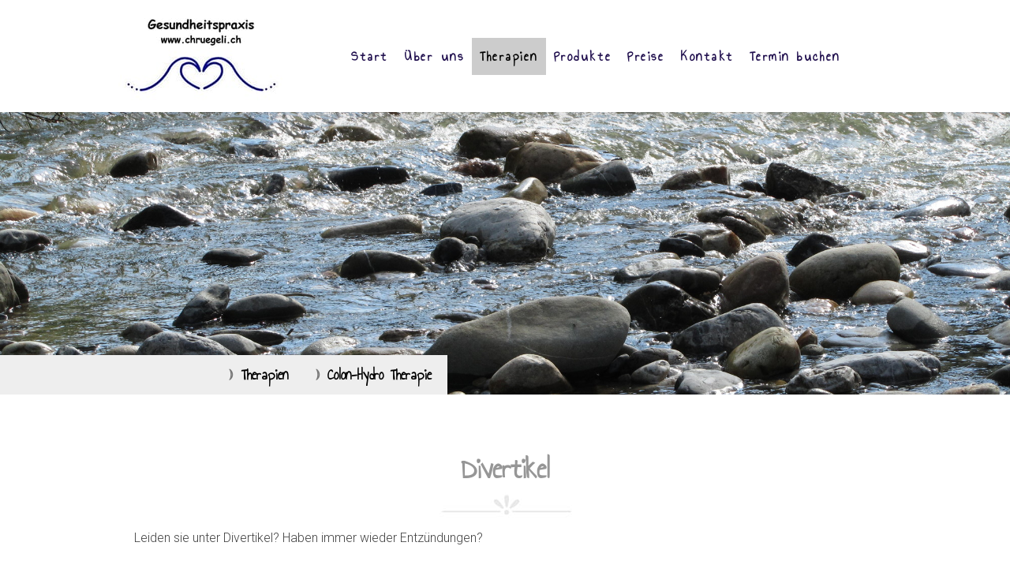

--- FILE ---
content_type: text/html; charset=UTF-8
request_url: https://www.chruegeli.ch/colon-hydro-therapie/colon-hydro-therapie/divertikel/
body_size: 10330
content:
<!DOCTYPE html>
<html lang="de-DE"><head>
    <meta charset="utf-8"/>
    <link rel="dns-prefetch preconnect" href="https://u.jimcdn.com/" crossorigin="anonymous"/>
<link rel="dns-prefetch preconnect" href="https://assets.jimstatic.com/" crossorigin="anonymous"/>
<link rel="dns-prefetch preconnect" href="https://image.jimcdn.com" crossorigin="anonymous"/>
<link rel="dns-prefetch preconnect" href="https://fonts.jimstatic.com" crossorigin="anonymous"/>
<meta name="viewport" content="width=device-width, initial-scale=1"/>
<meta http-equiv="X-UA-Compatible" content="IE=edge"/>
<meta name="description" content="Divertikel sich Ausstülpungen des Darms. Es bilden sich &quot;Taschen&quot;. Dort kann der Stuhl sich festsetzen und es kann zu ernsthaften Entzündungen kommen. Die meist mit Antibiotika behandelt werden müssen. Im schlimmsten Fall, muss ein Teil des Darms herausoperiert werden."/>
<meta name="robots" content="index, follow, archive"/>
<meta property="st:section" content="Divertikel sich Ausstülpungen des Darms. Es bilden sich &quot;Taschen&quot;. Dort kann der Stuhl sich festsetzen und es kann zu ernsthaften Entzündungen kommen. Die meist mit Antibiotika behandelt werden müssen. Im schlimmsten Fall, muss ein Teil des Darms herausoperiert werden."/>
<meta name="generator" content="Jimdo Creator"/>
<meta name="twitter:title" content="Divertikel"/>
<meta name="twitter:description" content="Divertikel sich Ausstülpungen des Darms. Es bilden sich &quot;Taschen&quot;. Dort kann der Stuhl sich festsetzen und es kann zu ernsthaften Entzündungen kommen. Die meist mit Antibiotika behandelt werden müssen. Im schlimmsten Fall, muss ein Teil des Darms herausoperiert werden."/>
<meta name="twitter:card" content="summary_large_image"/>
<meta property="og:url" content="http://www.chruegeli.ch/colon-hydro-therapie/colon-hydro-therapie/divertikel/"/>
<meta property="og:title" content="Divertikel"/>
<meta property="og:description" content="Divertikel sich Ausstülpungen des Darms. Es bilden sich &quot;Taschen&quot;. Dort kann der Stuhl sich festsetzen und es kann zu ernsthaften Entzündungen kommen. Die meist mit Antibiotika behandelt werden müssen. Im schlimmsten Fall, muss ein Teil des Darms herausoperiert werden."/>
<meta property="og:type" content="website"/>
<meta property="og:locale" content="de_DE"/>
<meta property="og:site_name" content="chruegeli.ch"/>
<meta name="twitter:image" content="https://image.jimcdn.com/cdn-cgi/image//app/cms/storage/image/path/s53ca98c75a3361dd/backgroundarea/i677e8d540498262e/version/1453803020/image.jpg"/>
<meta property="og:image" content="https://image.jimcdn.com/cdn-cgi/image//app/cms/storage/image/path/s53ca98c75a3361dd/backgroundarea/i677e8d540498262e/version/1453803020/image.jpg"/>
<meta property="og:image:width" content="2000"/>
<meta property="og:image:height" content="1500"/>
<meta property="og:image:secure_url" content="https://image.jimcdn.com/cdn-cgi/image//app/cms/storage/image/path/s53ca98c75a3361dd/backgroundarea/i677e8d540498262e/version/1453803020/image.jpg"/><title>Divertikel - chruegeli.ch</title>
<link rel="shortcut icon" href="https://u.jimcdn.com/cms/o/s53ca98c75a3361dd/img/favicon.png?t=1432148434"/>
    
<link rel="canonical" href="https://www.chruegeli.ch/colon-hydro-therapie/colon-hydro-therapie/divertikel/"/>

        <script src="https://assets.jimstatic.com/ckies.js.865e7e29143a563466bd.js"></script>

        <script src="https://assets.jimstatic.com/cookieControl.js.05068c522913fc506a64.js"></script>
    <script>window.CookieControlSet.setToNormal();</script>

    <style>html,body{margin:0}.hidden{display:none}.n{padding:5px}#cc-website-title a {text-decoration: none}.cc-m-image-align-1{text-align:left}.cc-m-image-align-2{text-align:right}.cc-m-image-align-3{text-align:center}</style>

        <link href="https://u.jimcdn.com/cms/o/s53ca98c75a3361dd/layout/dm_6cf52e478b44b132a0157de68d29d478/css/layout.css?t=1769096727" rel="stylesheet" type="text/css" id="jimdo_layout_css"/>
<script>     /* <![CDATA[ */     /*!  loadCss [c]2014 @scottjehl, Filament Group, Inc.  Licensed MIT */     window.loadCSS = window.loadCss = function(e,n,t){var r,l=window.document,a=l.createElement("link");if(n)r=n;else{var i=(l.body||l.getElementsByTagName("head")[0]).childNodes;r=i[i.length-1]}var o=l.styleSheets;a.rel="stylesheet",a.href=e,a.media="only x",r.parentNode.insertBefore(a,n?r:r.nextSibling);var d=function(e){for(var n=a.href,t=o.length;t--;)if(o[t].href===n)return e.call(a);setTimeout(function(){d(e)})};return a.onloadcssdefined=d,d(function(){a.media=t||"all"}),a};     window.onloadCSS = function(n,o){n.onload=function(){n.onload=null,o&&o.call(n)},"isApplicationInstalled"in navigator&&"onloadcssdefined"in n&&n.onloadcssdefined(o)}     /* ]]> */ </script>     <script>
// <![CDATA[
onloadCSS(loadCss('https://assets.jimstatic.com/web.css.0732c147b7adfbb7c932a67d78765812.css') , function() {
    this.id = 'jimdo_web_css';
});
// ]]>
</script>
<link href="https://assets.jimstatic.com/web.css.0732c147b7adfbb7c932a67d78765812.css" rel="preload" as="style"/>
<noscript>
<link href="https://assets.jimstatic.com/web.css.0732c147b7adfbb7c932a67d78765812.css" rel="stylesheet"/>
</noscript>
    <script>
    //<![CDATA[
        var jimdoData = {"isTestserver":false,"isLcJimdoCom":false,"isJimdoHelpCenter":false,"isProtectedPage":false,"cstok":"","cacheJsKey":"a696674d4c92f468fb8c962458f373cd72fe7ea7","cacheCssKey":"a696674d4c92f468fb8c962458f373cd72fe7ea7","cdnUrl":"https:\/\/assets.jimstatic.com\/","minUrl":"https:\/\/assets.jimstatic.com\/app\/cdn\/min\/file\/","authUrl":"https:\/\/a.jimdo.com\/","webPath":"https:\/\/www.chruegeli.ch\/","appUrl":"https:\/\/a.jimdo.com\/","cmsLanguage":"de_DE","isFreePackage":false,"mobile":false,"isDevkitTemplateUsed":true,"isTemplateResponsive":true,"websiteId":"s53ca98c75a3361dd","pageId":2320628322,"packageId":2,"shop":{"deliveryTimeTexts":{"1":"1 - 3 Tage Lieferzeit","2":"3 - 5 Tage Lieferzeit","3":"5 - 8 Tage Lieferzeit"},"checkoutButtonText":"Zur Kasse","isReady":false,"currencyFormat":{"pattern":"\u00a4 #,##0.00;\u00a4-#,##0.00","convertedPattern":"$ #,##0.00","symbols":{"GROUPING_SEPARATOR":" ","DECIMAL_SEPARATOR":".","CURRENCY_SYMBOL":"CHF"}},"currencyLocale":"de_CH"},"tr":{"gmap":{"searchNotFound":"Die angegebene Adresse konnte nicht gefunden werden.","routeNotFound":"Die Anfahrtsroute konnte nicht berechnet werden. M\u00f6gliche Gr\u00fcnde: Die Startadresse ist zu ungenau oder zu weit von der Zieladresse entfernt."},"shop":{"checkoutSubmit":{"next":"N\u00e4chster Schritt","wait":"Bitte warten"},"paypalError":"Da ist leider etwas schiefgelaufen. Bitte versuche es erneut!","cartBar":"Zum Warenkorb","maintenance":"Dieser Shop ist vor\u00fcbergehend leider nicht erreichbar. Bitte probieren Sie es sp\u00e4ter noch einmal.","addToCartOverlay":{"productInsertedText":"Der Artikel wurde dem Warenkorb hinzugef\u00fcgt.","continueShoppingText":"Weiter einkaufen","reloadPageText":"neu laden"},"notReadyText":"Dieser Shop ist noch nicht vollst\u00e4ndig eingerichtet.","numLeftText":"Mehr als {:num} Exemplare dieses Artikels sind z.Z. leider nicht verf\u00fcgbar.","oneLeftText":"Es ist leider nur noch ein Exemplar dieses Artikels verf\u00fcgbar."},"common":{"timeout":"Es ist ein Fehler aufgetreten. Die von dir ausgew\u00e4hlte Aktion wurde abgebrochen. Bitte versuche es in ein paar Minuten erneut."},"form":{"badRequest":"Es ist ein Fehler aufgetreten: Die Eingaben konnten leider nicht \u00fcbermittelt werden. Bitte versuche es sp\u00e4ter noch einmal!"}},"jQuery":"jimdoGen002","isJimdoMobileApp":false,"bgConfig":{"id":121976922,"type":"picture","options":{"fixed":true},"images":[{"id":8285931622,"url":"https:\/\/image.jimcdn.com\/cdn-cgi\/image\/\/app\/cms\/storage\/image\/path\/s53ca98c75a3361dd\/backgroundarea\/i677e8d540498262e\/version\/1453803020\/image.jpg","altText":""}]},"bgFullscreen":null,"responsiveBreakpointLandscape":767,"responsiveBreakpointPortrait":480,"copyableHeadlineLinks":false,"tocGeneration":false,"googlemapsConsoleKey":false,"loggingForAnalytics":false,"loggingForPredefinedPages":false,"isFacebookPixelIdEnabled":false,"userAccountId":"ef37b0e2-28e3-4cb8-a390-0d7210580618"};
    // ]]>
</script>

     <script> (function(window) { 'use strict'; var regBuff = window.__regModuleBuffer = []; var regModuleBuffer = function() { var args = [].slice.call(arguments); regBuff.push(args); }; if (!window.regModule) { window.regModule = regModuleBuffer; } })(window); </script>
    <script src="https://assets.jimstatic.com/web.js.9116b46b92b1358798e9.js" async="true"></script>
    <script src="https://assets.jimstatic.com/at.js.4414d972ea768b46a7c9.js"></script>
    

</head>

<body class="body cc-page j-m-gallery-styles j-m-video-styles j-m-hr-styles j-m-header-styles j-m-text-styles j-m-emotionheader-styles j-m-htmlCode-styles j-m-rss-styles j-m-form-styles j-m-table-styles j-m-textWithImage-styles j-m-downloadDocument-styles j-m-imageSubtitle-styles j-m-flickr-styles j-m-googlemaps-styles j-m-blogSelection-styles j-m-comment-styles-disabled j-m-jimdo-styles j-m-profile-styles j-m-guestbook-styles j-m-promotion-styles j-m-twitter-styles j-m-hgrid-styles j-m-shoppingcart-styles j-m-catalog-styles j-m-product-styles-disabled j-m-facebook-styles j-m-sharebuttons-styles j-m-formnew-styles j-m-callToAction-styles j-m-turbo-styles j-m-spacing-styles j-m-googleplus-styles j-m-dummy-styles j-m-search-styles j-m-booking-styles j-m-socialprofiles-styles j-footer-styles cc-pagemode-default cc-content-parent" id="page-2320628322">

<div id="cc-inner" class="cc-content-parent">

<input type="checkbox" id="jtpl-mobile-navigation__checkbox" class="jtpl-mobile-navigation__checkbox"/><!-- _main.sass --><div class="jtpl-main cc-content-parent">

  <!-- _background-area.sass -->
  <div class="jtpl-background-area" background-area="fullscreen"></div>
  <!-- END _background-area.sass -->

  <!-- _top-bar.sass -->
  <div class="jtpl-top-bar navigation-colors">
    <!-- _navigation.sass -->
    <label for="jtpl-mobile-navigation__checkbox" class="jtpl-mobile-navigation__label navigation-colors--transparency">
      <span class="jtpl-mobile-navigation__borders navigation-colors__menu-icon"></span>
    </label>
    <!-- END _navigation.sass -->

  </div>
  <!-- END _top-bar.sass -->


  <!-- _mobile-navigation.sass -->
  <nav class="jtpl-mobile-navigation navigation-colors navigation-colors--transparency"><div data-container="navigation"><div class="j-nav-variant-nested"><ul class="cc-nav-level-0 j-nav-level-0"><li id="cc-nav-view-2826321622" class="jmd-nav__list-item-0 j-nav-has-children"><a href="/" data-link-title="Start">Start</a><span data-navi-toggle="cc-nav-view-2826321622" class="jmd-nav__toggle-button"></span><ul class="cc-nav-level-1 j-nav-level-1"><li id="cc-nav-view-2881280622" class="jmd-nav__list-item-1"><a href="/start/welche-themen/" data-link-title="Welche Themen">Welche Themen</a></li></ul></li><li id="cc-nav-view-2302482022" class="jmd-nav__list-item-0 j-nav-has-children"><a href="/über-uns/" data-link-title="Über uns">Über uns</a><span data-navi-toggle="cc-nav-view-2302482022" class="jmd-nav__toggle-button"></span><ul class="cc-nav-level-1 j-nav-level-1"><li id="cc-nav-view-2823022122" class="jmd-nav__list-item-1"><a href="/über-uns/ausbildungen/" data-link-title="Ausbildungen">Ausbildungen</a></li></ul></li><li id="cc-nav-view-2881971722" class="jmd-nav__list-item-0 j-nav-has-children cc-nav-parent j-nav-parent jmd-nav__item--parent"><a href="/therapien/" data-link-title="Therapien">Therapien</a><span data-navi-toggle="cc-nav-view-2881971722" class="jmd-nav__toggle-button"></span><ul class="cc-nav-level-1 j-nav-level-1"><li id="cc-nav-view-2316445422" class="jmd-nav__list-item-1 j-nav-has-children cc-nav-parent j-nav-parent jmd-nav__item--parent"><a href="/colon-hydro-therapie/colon-hydro-therapie/" data-link-title="Colon-Hydro Therapie">Colon-Hydro Therapie</a><span data-navi-toggle="cc-nav-view-2316445422" class="jmd-nav__toggle-button"></span><ul class="cc-nav-level-2 j-nav-level-2"><li id="cc-nav-view-2320546022" class="jmd-nav__list-item-2"><a href="/colon-hydro-therapie/colon-hydro-therapie/vorbereitung/" data-link-title="Vorbereitung">Vorbereitung</a></li></ul></li><li id="cc-nav-view-2302108322" class="jmd-nav__list-item-1 j-nav-has-children"><a href="/therapien/homöopathie/" data-link-title="Homöopathie">Homöopathie</a><span data-navi-toggle="cc-nav-view-2302108322" class="jmd-nav__toggle-button"></span><ul class="cc-nav-level-2 j-nav-level-2"><li id="cc-nav-view-2800054922" class="jmd-nav__list-item-2"><a href="/therapien/homöopathie/fragebogen/" data-link-title="Fragebogen">Fragebogen</a></li><li id="cc-nav-view-2358007322" class="jmd-nav__list-item-2"><a href="/homöopathie/homöopathie-kurs/" data-link-title="Homöopathie-Kurs">Homöopathie-Kurs</a></li></ul></li><li id="cc-nav-view-2823130222" class="jmd-nav__list-item-1"><a href="/therapien/lymphdrainage/" data-link-title="Lymphdrainage">Lymphdrainage</a></li><li id="cc-nav-view-2881958122" class="jmd-nav__list-item-1"><a href="/therapien/fussreflexzonen-therapie/" data-link-title="Fussreflexzonen Therapie">Fussreflexzonen Therapie</a></li><li id="cc-nav-view-2881958022" class="jmd-nav__list-item-1"><a href="/therapien/trauma-therapie/" data-link-title="Trauma Therapie">Trauma Therapie</a></li><li id="cc-nav-view-2881958222" class="jmd-nav__list-item-1"><a href="/therapien/bodydetox-fussbad/" data-link-title="Bodydetox Fussbad">Bodydetox Fussbad</a></li><li id="cc-nav-view-2881963122" class="jmd-nav__list-item-1"><a href="/therapien/ilifesomm/" data-link-title="iLifeSomm">iLifeSomm</a></li></ul></li><li id="cc-nav-view-2879952922" class="jmd-nav__list-item-0 j-nav-has-children"><a href="/produkte/" data-link-title="Produkte">Produkte</a><span data-navi-toggle="cc-nav-view-2879952922" class="jmd-nav__toggle-button"></span><ul class="cc-nav-level-1 j-nav-level-1"><li id="cc-nav-view-2581333822" class="jmd-nav__list-item-1"><a href="/produkte/empfehlungen/" data-link-title="Empfehlungen">Empfehlungen</a></li></ul></li><li id="cc-nav-view-2302480922" class="jmd-nav__list-item-0"><a href="/preise/" data-link-title="Preise">Preise</a></li><li id="cc-nav-view-2630120822" class="jmd-nav__list-item-0"><a href="/kontakt/" data-link-title="Kontakt">Kontakt</a></li><li id="cc-nav-view-2866344722" class="jmd-nav__list-item-0"><a href="https://booking.localsearch.ch/bookings/gesundheitspraxis-susanne-rothlisberger/services?locale=de-CH" data-link-title="Termin buchen" target="_blank" rel="nofollow">Termin buchen</a></li></ul></div></div>
  </nav><!-- END _mobile-navigation.sass --><!-- _header.sass --><header class="jtpl-header navigation-colors"><div class="jtpl-header__inner alignment-options navigation-vertical-alignment">
      <div class="jtpl-logo">
        <div id="cc-website-logo" class="cc-single-module-element"><div id="cc-m-15924082122" class="j-module n j-imageSubtitle"><div class="cc-m-image-container"><figure class="cc-imagewrapper cc-m-image-align-3">
<a href="https://www.chruegeli.ch/" target="_self"><img srcset="https://image.jimcdn.com/cdn-cgi/image/width=210%2Cheight=10000%2Cfit=contain%2Cformat=jpg%2C/app/cms/storage/image/path/s53ca98c75a3361dd/image/ie9c1493f58961041/version/1613727047/image.jpg 210w, https://image.jimcdn.com/cdn-cgi/image/width=320%2Cheight=10000%2Cfit=contain%2Cformat=jpg%2C/app/cms/storage/image/path/s53ca98c75a3361dd/image/ie9c1493f58961041/version/1613727047/image.jpg 320w, https://image.jimcdn.com/cdn-cgi/image/width=420%2Cheight=10000%2Cfit=contain%2Cformat=jpg%2C/app/cms/storage/image/path/s53ca98c75a3361dd/image/ie9c1493f58961041/version/1613727047/image.jpg 420w" sizes="(min-width: 210px) 210px, 100vw" id="cc-m-imagesubtitle-image-15924082122" src="https://image.jimcdn.com/cdn-cgi/image/width=210%2Cheight=10000%2Cfit=contain%2Cformat=jpg%2C/app/cms/storage/image/path/s53ca98c75a3361dd/image/ie9c1493f58961041/version/1613727047/image.jpg" alt="chruegeli.ch" class="" data-src-width="786" data-src-height="420" data-src="https://image.jimcdn.com/cdn-cgi/image/width=210%2Cheight=10000%2Cfit=contain%2Cformat=jpg%2C/app/cms/storage/image/path/s53ca98c75a3361dd/image/ie9c1493f58961041/version/1613727047/image.jpg" data-image-id="10032684622"/></a>    

</figure>
</div>
<div class="cc-clear"></div>
<script id="cc-m-reg-15924082122">// <![CDATA[

    window.regModule("module_imageSubtitle", {"data":{"imageExists":true,"hyperlink":"","hyperlink_target":"","hyperlinkAsString":"","pinterest":"0","id":15924082122,"widthEqualsContent":"0","resizeWidth":"210","resizeHeight":113},"id":15924082122});
// ]]>
</script></div></div>
      </div>

      <!-- _navigation.sass -->
      <nav class="jtpl-navigation"><div class="jtpl-navigation__inner navigation-alignment" data-dropdown="true" data-main="true">
          <div data-container="navigation"><div class="j-nav-variant-nested"><ul class="cc-nav-level-0 j-nav-level-0"><li id="cc-nav-view-2826321622" class="jmd-nav__list-item-0 j-nav-has-children"><a href="/" data-link-title="Start">Start</a><span data-navi-toggle="cc-nav-view-2826321622" class="jmd-nav__toggle-button"></span><ul class="cc-nav-level-1 j-nav-level-1"><li id="cc-nav-view-2881280622" class="jmd-nav__list-item-1"><a href="/start/welche-themen/" data-link-title="Welche Themen">Welche Themen</a></li></ul></li><li id="cc-nav-view-2302482022" class="jmd-nav__list-item-0 j-nav-has-children"><a href="/über-uns/" data-link-title="Über uns">Über uns</a><span data-navi-toggle="cc-nav-view-2302482022" class="jmd-nav__toggle-button"></span><ul class="cc-nav-level-1 j-nav-level-1"><li id="cc-nav-view-2823022122" class="jmd-nav__list-item-1"><a href="/über-uns/ausbildungen/" data-link-title="Ausbildungen">Ausbildungen</a></li></ul></li><li id="cc-nav-view-2881971722" class="jmd-nav__list-item-0 j-nav-has-children cc-nav-parent j-nav-parent jmd-nav__item--parent"><a href="/therapien/" data-link-title="Therapien">Therapien</a><span data-navi-toggle="cc-nav-view-2881971722" class="jmd-nav__toggle-button"></span><ul class="cc-nav-level-1 j-nav-level-1"><li id="cc-nav-view-2316445422" class="jmd-nav__list-item-1 j-nav-has-children cc-nav-parent j-nav-parent jmd-nav__item--parent"><a href="/colon-hydro-therapie/colon-hydro-therapie/" data-link-title="Colon-Hydro Therapie">Colon-Hydro Therapie</a><span data-navi-toggle="cc-nav-view-2316445422" class="jmd-nav__toggle-button"></span><ul class="cc-nav-level-2 j-nav-level-2"><li id="cc-nav-view-2320546022" class="jmd-nav__list-item-2"><a href="/colon-hydro-therapie/colon-hydro-therapie/vorbereitung/" data-link-title="Vorbereitung">Vorbereitung</a></li></ul></li><li id="cc-nav-view-2302108322" class="jmd-nav__list-item-1 j-nav-has-children"><a href="/therapien/homöopathie/" data-link-title="Homöopathie">Homöopathie</a><span data-navi-toggle="cc-nav-view-2302108322" class="jmd-nav__toggle-button"></span><ul class="cc-nav-level-2 j-nav-level-2"><li id="cc-nav-view-2800054922" class="jmd-nav__list-item-2"><a href="/therapien/homöopathie/fragebogen/" data-link-title="Fragebogen">Fragebogen</a></li><li id="cc-nav-view-2358007322" class="jmd-nav__list-item-2"><a href="/homöopathie/homöopathie-kurs/" data-link-title="Homöopathie-Kurs">Homöopathie-Kurs</a></li></ul></li><li id="cc-nav-view-2823130222" class="jmd-nav__list-item-1"><a href="/therapien/lymphdrainage/" data-link-title="Lymphdrainage">Lymphdrainage</a></li><li id="cc-nav-view-2881958122" class="jmd-nav__list-item-1"><a href="/therapien/fussreflexzonen-therapie/" data-link-title="Fussreflexzonen Therapie">Fussreflexzonen Therapie</a></li><li id="cc-nav-view-2881958022" class="jmd-nav__list-item-1"><a href="/therapien/trauma-therapie/" data-link-title="Trauma Therapie">Trauma Therapie</a></li><li id="cc-nav-view-2881958222" class="jmd-nav__list-item-1"><a href="/therapien/bodydetox-fussbad/" data-link-title="Bodydetox Fussbad">Bodydetox Fussbad</a></li><li id="cc-nav-view-2881963122" class="jmd-nav__list-item-1"><a href="/therapien/ilifesomm/" data-link-title="iLifeSomm">iLifeSomm</a></li></ul></li><li id="cc-nav-view-2879952922" class="jmd-nav__list-item-0 j-nav-has-children"><a href="/produkte/" data-link-title="Produkte">Produkte</a><span data-navi-toggle="cc-nav-view-2879952922" class="jmd-nav__toggle-button"></span><ul class="cc-nav-level-1 j-nav-level-1"><li id="cc-nav-view-2581333822" class="jmd-nav__list-item-1"><a href="/produkte/empfehlungen/" data-link-title="Empfehlungen">Empfehlungen</a></li></ul></li><li id="cc-nav-view-2302480922" class="jmd-nav__list-item-0"><a href="/preise/" data-link-title="Preise">Preise</a></li><li id="cc-nav-view-2630120822" class="jmd-nav__list-item-0"><a href="/kontakt/" data-link-title="Kontakt">Kontakt</a></li><li id="cc-nav-view-2866344722" class="jmd-nav__list-item-0"><a href="https://booking.localsearch.ch/bookings/gesundheitspraxis-susanne-rothlisberger/services?locale=de-CH" data-link-title="Termin buchen" target="_blank" rel="nofollow">Termin buchen</a></li></ul></div></div>
        </div>
      </nav><!-- END _navigation.sass -->
</div>
  </header><div class="jtpl-header--image" background-area="stripe" background-area-default=""></div>

  <!-- END _header.sass -->

  <!-- _section-main.sass -->
  <div class="jtpl-section-main content-options-box cc-content-parent">

    <!-- _breadcrumb.sass -->
    <div class="jtpl-breadcrumb alignment-options">
      <div class="jtpl-breadcrumb__inner flex-background-options">
        <div class="jtpl-breadcrumb__title-navigation-gutter">
          <!-- _section-main.sass -->
          <div class="jtpl-title">
            
          </div>
          <!-- END _section-main.sass -->
          <div class="jtpl-breadcrumb__navigation breadcrumb-options">
            <div data-container="navigation"><div class="j-nav-variant-breadcrumb"><ol itemscope="true" itemtype="http://schema.org/BreadcrumbList"><li itemscope="true" itemprop="itemListElement" itemtype="http://schema.org/ListItem"><a href="/therapien/" data-link-title="Therapien" itemprop="item"><span itemprop="name">Therapien</span></a><meta itemprop="position" content="1"/></li><li itemscope="true" itemprop="itemListElement" itemtype="http://schema.org/ListItem"><a href="/colon-hydro-therapie/colon-hydro-therapie/" data-link-title="Colon-Hydro Therapie" itemprop="item"><span itemprop="name">Colon-Hydro Therapie</span></a><meta itemprop="position" content="2"/></li></ol></div></div>
          </div>
        </div>
      </div>
    </div>
    <!-- END _breadcrumb.sass -->

    <div class="jtpl-content alignment-options content-options-inner cc-content-parent">
      <div id="content_area" data-container="content"><div id="content_start"></div>
        
        <div id="cc-matrix-3354045722"><div id="cc-m-12087005222" class="j-module n j-header "><h1 class="" id="cc-m-header-12087005222">Divertikel</h1></div><div id="cc-m-16851492222" class="j-module n j-imageSubtitle "><figure class="cc-imagewrapper cc-m-image-align-3">
<img srcset="https://image.jimcdn.com/cdn-cgi/image//app/cms/storage/image/path/s53ca98c75a3361dd/image/i9c5ebc156ecfc871/version/1763996319/image.jpg 182w" sizes="(min-width: 182px) 182px, 100vw" id="cc-m-imagesubtitle-image-16851492222" src="https://image.jimcdn.com/cdn-cgi/image//app/cms/storage/image/path/s53ca98c75a3361dd/image/i9c5ebc156ecfc871/version/1763996319/image.jpg" alt="" class="" data-src-width="182" data-src-height="36" data-src="https://image.jimcdn.com/cdn-cgi/image//app/cms/storage/image/path/s53ca98c75a3361dd/image/i9c5ebc156ecfc871/version/1763996319/image.jpg" data-image-id="10721436622"/>    

</figure>

<div class="cc-clear"></div>
<script id="cc-m-reg-16851492222">// <![CDATA[

    window.regModule("module_imageSubtitle", {"data":{"imageExists":true,"hyperlink":"","hyperlink_target":"","hyperlinkAsString":"","pinterest":"0","id":16851492222,"widthEqualsContent":"0","resizeWidth":182,"resizeHeight":36},"id":16851492222});
// ]]>
</script></div><div id="cc-m-12087006722" class="j-module n j-text "><p>
    <span style="font-size: 16px;">Leiden sie unter Divertikel? Haben immer wieder Entzündungen?</span>
</p>

<p>
    <span style="font-size: 16px;"> </span>
</p>

<p>
    <span style="font-size: 16px;">Divertikel sich Ausstülpungen des Darms. Es bilden sich "Taschen". Dort kann der Stuhl sich festsetzen und es kann zu ernsthaften Entzündungen kommen. Die meist mit
    Antibiotika behandelt werden müssen. Im schlimmsten Fall, muss ein Teil des Darms herausoperiert werden.</span>
</p>

<p>
    <span style="font-size: 16px;">Durch die Reinigung des Darm, werden diese "Taschen" ausgespült und gereinigt und es kann sich neue Darmflora bilden, dadurch können Entzündungen reduziert
    oder verhindert werden.</span>
</p>

<p>
    <span style="font-size: 16px;"> </span>
</p>

<p>
    <span style="font-size: 16px;"><strong>Meine Empfehlung:</strong> 3 Colon-Hydro Therapie Sitzungen regelmässig im Frühling sowie im Herbst. (Achtung: Keine Colon-Hydro Therapie, wenn
    der Darm entzündet ist!)</span>
</p>

<p>
    <span style="font-size: 16px;"> </span>
</p>

<p>
    <span style="font-size: 18px;"> </span>
</p></div></div>
        
        </div>
    </div>
    <!-- END _section-main.sass -->

  </div>

  <!-- _section-aside.sass -->
  <div class="jtpl-section-aside">

    <aside class="jtpl-sidebar sidebar-options"><div class="jtpl-sidebar__inner alignment-options">
        <div data-container="sidebar"><div id="cc-matrix-3313528722"><div id="cc-m-16867261022" class="j-module n j-header "></div><div id="cc-m-15925781522" class="j-module n j-imageSubtitle "><figure class="cc-imagewrapper cc-m-image-align-3">
<img srcset="https://image.jimcdn.com/cdn-cgi/image/width=215%2Cheight=10000%2Cfit=contain%2Cformat=jpg%2C/app/cms/storage/image/path/s53ca98c75a3361dd/image/i5a61063471922935/version/1614060351/image.jpg 215w, https://image.jimcdn.com/cdn-cgi/image/width=320%2Cheight=10000%2Cfit=contain%2Cformat=jpg%2C/app/cms/storage/image/path/s53ca98c75a3361dd/image/i5a61063471922935/version/1614060351/image.jpg 320w, https://image.jimcdn.com/cdn-cgi/image/width=430%2Cheight=10000%2Cfit=contain%2Cformat=jpg%2C/app/cms/storage/image/path/s53ca98c75a3361dd/image/i5a61063471922935/version/1614060351/image.jpg 430w" sizes="(min-width: 215px) 215px, 100vw" id="cc-m-imagesubtitle-image-15925781522" src="https://image.jimcdn.com/cdn-cgi/image/width=215%2Cheight=10000%2Cfit=contain%2Cformat=jpg%2C/app/cms/storage/image/path/s53ca98c75a3361dd/image/i5a61063471922935/version/1614060351/image.jpg" alt="" class="" data-src-width="786" data-src-height="420" data-src="https://image.jimcdn.com/cdn-cgi/image/width=215%2Cheight=10000%2Cfit=contain%2Cformat=jpg%2C/app/cms/storage/image/path/s53ca98c75a3361dd/image/i5a61063471922935/version/1614060351/image.jpg" data-image-id="10034173022"/>    

</figure>

<div class="cc-clear"></div>
<script id="cc-m-reg-15925781522">// <![CDATA[

    window.regModule("module_imageSubtitle", {"data":{"imageExists":true,"hyperlink":"","hyperlink_target":"","hyperlinkAsString":"","pinterest":"0","id":15925781522,"widthEqualsContent":"0","resizeWidth":"215","resizeHeight":115},"id":15925781522});
// ]]>
</script></div><div id="cc-m-12086952922" class="j-module n j-header "><h1 class="" id="cc-m-header-12086952922">Verstopfung und Durchfall</h1></div><div id="cc-m-15925781022" class="j-module n j-text "><p style="text-align: center;">
    <span style="font-size: 18px; color: #999999;"><strong>Susanne Röthlisberger,  Beisatzgasse 484A,  3537 Eggiwil </strong></span>
</p>

<p style="text-align: center;">
    <span style="font-size: 18px; color: #999999;"><strong>079 124 58 39</strong></span>
</p>

<p style="text-align: center;">
     
</p></div><div id="cc-m-15974570622" class="j-module n j-imageSubtitle "><figure class="cc-imagewrapper cc-m-image-align-3">
<img srcset="https://image.jimcdn.com/cdn-cgi/image//app/cms/storage/image/path/s53ca98c75a3361dd/image/ib02115669a7a5cb9/version/1619439621/image.jpg 182w" sizes="(min-width: 182px) 182px, 100vw" id="cc-m-imagesubtitle-image-15974570622" src="https://image.jimcdn.com/cdn-cgi/image//app/cms/storage/image/path/s53ca98c75a3361dd/image/ib02115669a7a5cb9/version/1619439621/image.jpg" alt="" class="" data-src-width="182" data-src-height="36" data-src="https://image.jimcdn.com/cdn-cgi/image//app/cms/storage/image/path/s53ca98c75a3361dd/image/ib02115669a7a5cb9/version/1619439621/image.jpg" data-image-id="10067606822"/>    

</figure>

<div class="cc-clear"></div>
<script id="cc-m-reg-15974570622">// <![CDATA[

    window.regModule("module_imageSubtitle", {"data":{"imageExists":true,"hyperlink":"","hyperlink_target":"","hyperlinkAsString":"","pinterest":"0","id":15974570622,"widthEqualsContent":"0","resizeWidth":182,"resizeHeight":36},"id":15974570622});
// ]]>
</script></div></div></div>
      </div>
    </aside><footer class="jtpl-footer footer-options"><div class="jtpl-footer__inner alignment-options">
        <div id="contentfooter" data-container="footer">

    
    <div class="j-meta-links">
        <a href="/about/">Impressum</a> | <a href="//www.chruegeli.ch/j/privacy">Datenschutz</a> | <a id="cookie-policy" href="javascript:window.CookieControl.showCookieSettings();">Cookie-Richtlinie</a> | <a href="/sitemap/">Sitemap</a>    </div>

    <div class="j-admin-links">
            
    <span class="loggedout">
        <a rel="nofollow" id="login" href="/login">Anmelden</a>
    </span>

<span class="loggedin">
    <a rel="nofollow" id="logout" target="_top" href="https://cms.e.jimdo.com/app/cms/logout.php">
        Abmelden    </a>
    |
    <a rel="nofollow" id="edit" target="_top" href="https://a.jimdo.com/app/auth/signin/jumpcms/?page=2320628322">Bearbeiten</a>
</span>
        </div>

    
</div>

      </div>
    </footer><!-- END _section-aside.sass -->
</div>


  <!-- _cart.sass -->
  <div class="jtpl-cart">
    
  </div>
  <!-- END _cart.sass -->

</div>
<!-- END main.sass -->

</div>
    <ul class="cc-FloatingButtonBarContainer cc-FloatingButtonBarContainer-right hidden">

                    <!-- scroll to top button -->
            <li class="cc-FloatingButtonBarContainer-button-scroll">
                <a href="javascript:void(0);" title="Nach oben scrollen">
                    <span>Nach oben scrollen</span>
                </a>
            </li>
            <script>// <![CDATA[

    window.regModule("common_scrolltotop", []);
// ]]>
</script>    </ul>
    <script type="text/javascript">
//<![CDATA[
addAutomatedTracking('creator.website', track_anon);
//]]>
</script>
    
<div id="loginbox" class="hidden">

    <div id="loginbox-header">

    <a class="cc-close" title="Dieses Element zuklappen" href="#">zuklappen</a>

    <div class="c"></div>

</div>

<div id="loginbox-content">

        <div id="resendpw"></div>

        <div id="loginboxOuter"></div>
    </div>
</div>
<div id="loginbox-darklayer" class="hidden"></div>
<script>// <![CDATA[

    window.regModule("web_login", {"url":"https:\/\/www.chruegeli.ch\/","pageId":2320628322});
// ]]>
</script>


<div class="cc-individual-cookie-settings" id="cc-individual-cookie-settings" style="display: none" data-nosnippet="true">

</div>
<script>// <![CDATA[

    window.regModule("web_individualCookieSettings", {"categories":[{"type":"NECESSARY","name":"Unbedingt erforderlich","description":"Unbedingt erforderliche Cookies erm\u00f6glichen grundlegende Funktionen und sind f\u00fcr die einwandfreie Funktion der Website erforderlich. Daher kann man sie nicht deaktivieren. Diese Art von Cookies wird ausschlie\u00dflich von dem Betreiber der Website verwendet (First-Party-Cookie) und s\u00e4mtliche Informationen, die in den Cookies gespeichert sind, werden nur an diese Website gesendet.","required":true,"cookies":[{"key":"cookielaw","name":"cookielaw","description":"Cookielaw\n\nDieses Cookie zeigt das Cookie-Banner an und speichert die Cookie-Einstellungen des Besuchers.\n\nAnbieter:\nJimdo GmbH, Stresemannstrasse 375, 22761 Hamburg, Deutschland.\n\nCookie-Name: ckies_cookielaw\nCookie-Laufzeit: 1 Jahr\n\nDatenschutzerkl\u00e4rung:\nhttps:\/\/www.jimdo.com\/de\/info\/datenschutzerklaerung\/ ","required":true},{"key":"control-cookies-wildcard","name":"ckies_*","description":"Jimdo Control Cookies\n\nSteuerungs-Cookies zur Aktivierung der vom Website-Besucher ausgew\u00e4hlten Dienste\/Cookies und zur Speicherung der entsprechenden Cookie-Einstellungen. \n\nAnbieter:\nJimdo GmbH, Stresemannstra\u00dfe 375, 22761 Hamburg, Deutschland.\n\nCookie-Namen: ckies_*, ckies_postfinance, ckies_stripe, ckies_powr, ckies_google, ckies_cookielaw, ckies_ga, ckies_jimdo_analytics, ckies_fb_analytics, ckies_fr\n\nCookie-Laufzeit: 1 Jahr\n\nDatenschutzerkl\u00e4rung:\nhttps:\/\/www.jimdo.com\/de\/info\/datenschutzerklaerung\/ ","required":true}]},{"type":"FUNCTIONAL","name":"Funktionell","description":"Funktionelle Cookies erm\u00f6glichen dieser Website, bestimmte Funktionen zur Verf\u00fcgung zu stellen und Informationen zu speichern, die vom Nutzer eingegeben wurden \u2013 beispielsweise bereits registrierte Namen oder die Sprachauswahl. Damit werden verbesserte und personalisierte Funktionen gew\u00e4hrleistet.","required":false,"cookies":[{"key":"powr-v2","name":"powr","description":"POWr.io Cookies\n\nDiese Cookies registrieren anonyme, statistische Daten \u00fcber das Verhalten des Besuchers dieser Website und sind verantwortlich f\u00fcr die Gew\u00e4hrleistung der Funktionalit\u00e4t bestimmter Widgets, die auf dieser Website eingesetzt werden. Sie werden ausschlie\u00dflich f\u00fcr interne Analysen durch den Webseitenbetreiber verwendet z. B. f\u00fcr den Besucherz\u00e4hler.\n\nAnbieter:\nPowr.io, POWr HQ, 340 Pine Street, San Francisco, California 94104, USA.\n\nCookie Namen und Laufzeiten:\nahoy_unique_[unique id] (Laufzeit: Sitzung), POWR_PRODUCTION  (Laufzeit: Sitzung),  ahoy_visitor  (Laufzeit: 2 Jahre),   ahoy_visit  (Laufzeit: 1 Tag), src (Laufzeit: 30 Tage) Security, _gid Persistent (Laufzeit: 1 Tag), NID (Domain: google.com, Laufzeit: 180 Tage), 1P_JAR (Domain: google.com, Laufzeit: 30 Tage), DV (Domain: google.com, Laufzeit: 2 Stunden), SIDCC (Domain: google.com, Laufzeit: 1 Jahre), SID (Domain: google.com, Laufzeit: 2 Jahre), HSID (Domain: google.com, Laufzeit: 2 Jahre), SEARCH_SAMESITE (Domain: google.com, Laufzeit: 6 Monate), __cfduid (Domain: powrcdn.com, Laufzeit: 30 Tage).\n\nCookie-Richtlinie:\nhttps:\/\/www.powr.io\/privacy \n\nDatenschutzerkl\u00e4rung:\nhttps:\/\/www.powr.io\/privacy ","required":false},{"key":"google_maps","name":"Google Maps","description":"Die Aktivierung und Speicherung dieser Einstellung schaltet die Anzeige der Google Maps frei. \nAnbieter: Google LLC, 1600 Amphitheatre Parkway, Mountain View, CA 94043, USA oder Google Ireland Limited, Gordon House, Barrow Street, Dublin 4, Irland, wenn Sie in der EU ans\u00e4ssig sind.\nCookie Name und Laufzeit: google_maps ( Laufzeit: 1 Jahr)\nCookie Richtlinie: https:\/\/policies.google.com\/technologies\/cookies\nDatenschutzerkl\u00e4rung: https:\/\/policies.google.com\/privacy\n","required":false}]},{"type":"PERFORMANCE","name":"Performance","description":"Die Performance-Cookies sammeln Informationen dar\u00fcber, wie diese Website genutzt wird. Der Betreiber der Website nutzt diese Cookies um die Attraktivit\u00e4t, den Inhalt und die Funktionalit\u00e4t der Website zu verbessern.","required":false,"cookies":[]},{"type":"MARKETING","name":"Marketing \/ Third Party","description":"Marketing- \/ Third Party-Cookies stammen unter anderem von externen Werbeunternehmen und werden verwendet, um Informationen \u00fcber die vom Nutzer besuchten Websites zu sammeln, um z. B. zielgruppenorientierte Werbung f\u00fcr den Benutzer zu erstellen.","required":false,"cookies":[{"key":"powr_marketing","name":"powr_marketing","description":"POWr.io Cookies \n \nDiese Cookies sammeln zu Analysezwecken anonymisierte Informationen dar\u00fcber, wie Nutzer diese Website verwenden. \n\nAnbieter:\nPowr.io, POWr HQ, 340 Pine Street, San Francisco, California 94104, USA.  \n \nCookie-Namen und Laufzeiten: \n__Secure-3PAPISID (Domain: google.com, Laufzeit: 2 Jahre), SAPISID (Domain: google.com, Laufzeit: 2 Jahre), APISID (Domain: google.com, Laufzeit: 2 Jahre), SSID (Domain: google.com, Laufzeit: 2 Jahre), __Secure-3PSID (Domain: google.com, Laufzeit: 2 Jahre), CC (Domain:google.com, Laufzeit: 1 Jahr), ANID (Domain: google.com, Laufzeit: 10 Jahre), OTZ (Domain:google.com, Laufzeit: 1 Monat).\n \nCookie-Richtlinie: \nhttps:\/\/www.powr.io\/privacy \n \nDatenschutzerkl\u00e4rung: \nhttps:\/\/www.powr.io\/privacy \n","required":false}]}],"pagesWithoutCookieSettings":["\/about\/","\/j\/privacy"],"cookieSettingsHtmlUrl":"\/app\/module\/cookiesettings\/getcookiesettingshtml"});
// ]]>
</script>

</body>
</html>
